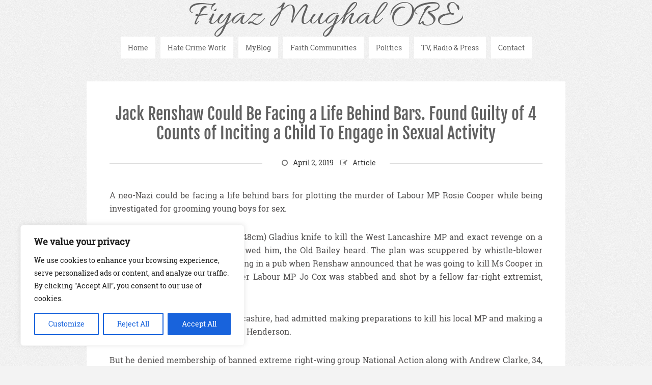

--- FILE ---
content_type: text/css
request_url: https://www.fiyazmughal.net/wp-content/themes/suevafree/style.css
body_size: 5623
content:
/*
Theme Name: SuevaFree
Theme URI: http://themeinprogress.com/sueva/
Description: Sueva is a free responsive clean and corporate Tumblelog  WordPress Theme. The theme support all modern browsers like Firefox, Chrome, Safari, Opera and Internet Explorer 8, 9 and 10 and uses the most modern technologies like HTML5 and CSS3.
Author: ThemeinProgress.
Author URI: http://themeinprogress.com
Version: 1.2.6.7
Tags: gray, light, black, orange, blue, white, two-columns, right-sidebar, left-sidebar, custom-background, custom-menu, threaded-comments, full-width-template, theme-options,responsive-layout, translation-ready, one-column 
License: GNU General Public License v3 or later
License URI: http://www.gnu.org/licenses/gpl-3.0.html
*/

html { 
	min-height:101%;
}
body.custombody { 
	background:url(images/background/patterns/pattern1.jpg) repeat #f3f3f3;
	font-family:'Roboto Slab',Verdana, Geneva, sans-serif; 
}

/* ====================== START TYPOGRAPHY ====================== */

p, 
li, 
address, 
dd, 
blockquote, 
td, 
th,
.textwidget { 
	font-size:14px; 
	line-height:1.8em;
	font-family:'Abel',Verdana, Geneva, sans-serif; 
	font-weight: normal;
}
body,
p,
li,
address,
dd,
blockquote { 
	color:#545252;
} 
h1,
h2,
h3,
h4,
h5,
h6,
p,
dl,
ul,
ol { 
	margin:0.8em 0 0.3em;
}   
h1.title,
h2.title,
h3.title,
h4.title,
h5.title,
h6.title { 
	font-family:'Abel',Verdana, Geneva, sans-serif; 
	font-weight: normal;
}
h1,
h2,
h3,
h4,
h5,
h6 { 
	font-family:'Abel',Verdana, Geneva, sans-serif; 
}
   
h1 {
	font-size: 28px;
}
h2 {
	font-size: 26px;
}
h3 {
	font-size: 24px;
}
h4.title {
	font-size: 20px;
	margin:15px auto;
}
h5 {
	font-size: 16px;
}
h6 {
	font-size: 14px;
}

code {
	display:block;
	white-space:normal !important;
}
/* ====================== END TYPOGRAPHY ====================== */

/* ====================== START ELEMENTS ====================== */

a { 
	color:#333;
	outline: none; 
	border:none;
	font-weight:normal; 
	text-decoration:none;
	-webkit-transition: all .3s ease;
	-moz-transition: all .3s ease;
	-o-transition: all .3s ease;
}
a:hover {
	color:#d14a2b;
	border-bottom:dotted 1px;
}
a.post-edit-link {  
	font-family:'Abel',Verdana, Geneva, sans-serif;
	font-size:14px;
}
a.post-edit-link:hover {  
	color:#333;
}
.clear { 
	clear:both;
}
.left {
	float:left;
}
.right {
	float:right;
}
.title i {
	padding: 0;
	margin: 0 10px 0 0;
	line-height: 50%;
}

::selection {
	background: #ff6644;
	color:#fff; 
	}
::-moz-selection {
	background: #ff6644;
	color:#fff; 
}

.select-menu {
	display:none;
	visibility:hidden;
}

span.messaggeok {
	font-weight:bold;
}
span.error {
	display:none;
	color:#b93333;
	font-weight:bold;
}

.button {
	background:#ff6644;
	padding:10px;
	color:#fff;
	font-weight:bold;
	-webkit-border-radius: 3px;
	-moz-border-radius: 3px;
	border-radius: 3px;
	margin:45px auto -10px auto;
	-webkit-transition: all .3s ease;
	-moz-transition: all .3s ease; 
	-o-transition: all .3s ease;
	font-family: 'Abel', sans-serif;
	font-size:16px;
	width:95px;
	text-align:center;
	float:none;
	position:relative;
	display: block;
	line-height: 1.6em;
}

.button:hover {
	background:#d14a2b;
	color:#fff;
	text-decoration:none;
	border-bottom:none;
}
.btn {
	font-family:'Abel',Verdana, Geneva, sans-serif; 
}
.btn.right a {
	color:#616161;
}

.sticky {
}

.gallery-caption {
}

.bypostauthor {
}

iframe, 
embed, 
object, 
video {
	max-width:100%;
}

/* ====================== END ELEMENTS ====================== */

/* ====================== START SECTIONS ====================== */

.header { 
	position:relative;
	text-align:center;
	margin:0;
	padding:0;
}
#footer { 
	color:#fff;	
	position:relative; 
	margin-top:50px;
	background:url(images/background/patterns/pattern2.jpg) repeat #333;
	border-top:solid 4px #ff6644;
}

#footer ul, 
#sidebar ul { 
	list-style:none;
	font-weight: normal;
	color:#fafafa;
	margin:0;
}
#footer a { 
	line-height:1.9em;
	-webkit-transition: all .3s ease;
	font-family:'Abel',Verdana, Geneva, sans-serif;
	font-size:14px;
}
#footer a:hover { 
	color:#d14a2b;
}

#footer p,
#footer a {
	color:#fff;
}

#sidebar .sidebar-box {
	padding:0 20px;
}
.span8.left-sidebar {
	float:right;
}
.span8.right-sidebar {
	float:left;
}

#blog,
#blog .pin-article.span8,
.span8.left-sidebar,
.span8.left-sidebar  {
	margin-bottom:25px;
}

#sidebar h3.title { 
	padding: 0;
	margin: 0 0 20px 0;
	position:relative;
	font-size:28px;
}
#footer h4.title { 
	font-size: 20px;
	margin: 0;
	padding: 20px 0;
}

#footer .textwidget { 
	font-size:12px;
	line-height:1.8em;
}

#footer select, 
#footer textarea,
#footer input[type="text"],
#footer input[type="password"],
#footer input[type="datetime"], 
#footer input[type="datetime-local"], 
#footer input[type="date"],
#footer input[type="month"],
#footer input[type="time"],
#footer input[type="week"],
#footer input[type="number"],
#footer input[type="email"],
#footer input[type="url"],
#footer input[type="search"],
#footer input[type="tel"],
#footer input[type="color"],
#footer .uneditable-input{
	-webkit-border-radius: 0;
	-moz-border-radius: 0;
	border-radius: 0;
	width:96%;
	padding: 5px 2%;
}

#footer p,
#footer li,
#footer address,
#footer dd,
#footer blockquote,
#footer td,
#footer th,
#footer .textwidget, 
#sidebar p,
#sidebar li,
#sidebar address,
#sidebar dd,
#sidebar blockquote,
#sidebar td,
#sidebar th,
#sidebar .textwidget { 
	font-size:14px; 
	line-height:1.9em;
	font-family:'Abel',Verdana, Geneva, sans-serif; 
	font-weight: normal;
}

#footer .title,
#footer p,
#footer li,
#footer address,
#footer dd,
#footer blockquote,
#footer td,
#footer th,
#footer .textwidget { 
	color:#fff;
}

#footer .copyright {
	padding: 10px 0 0 0;
	margin-top:10px;
	line-height:15px;
}
#footer .widget {
	border-bottom: solid 1px #ff6644;
	margin-right:-20px;
	padding: 0 0 10px 0;
}
/* LOGO */

#logo { 
	position:relative; 
	display:block;
	padding:22px 0 19px 0; 
	line-height:1.8em; 
}
#logo a { 
	font-family:'Allura',Verdana, Geneva, sans-serif; 
	font-size:70px; 
	color:#616161; 
	text-decoration:none; 
	text-align:left;
	-webkit-transition: all .3s ease;
	-moz-transition: all .3s ease;
	-o-transition: all .3s ease;
} 
#logo a:hover { 
	text-decoration:none;
	color:#ff6644;
	border-bottom:none;
}
#logo a span{
	font-family:'Abel',Verdana, Geneva, sans-serif; 
	font-size:14px; 
	display:block;
	text-align:center;
} 
#logo a img{
	margin-top:-10px;
} 


/* ====================== END SECTIONS ====================== */

/* ====================== START NAV ====================== */

/* MAIN NAV */

nav#mainmenu { 
	margin:0 0 50px 0; 
	padding:0; 
	text-align:center; 
	position:relative; 
	width:100%;
}
nav#mainmenu ul { 
	list-style:none; 
	margin:0; 
	display:inline-block;
}
nav#mainmenu ul li {
	float:left; 
	position:relative; 
	display:block;
	text-align:right;
	padding-bottom:15px
}
nav#mainmenu ul li a   { 
	text-decoration:none; 
	display:block; 
	font-family:'Abel',Verdana, Geneva, sans-serif;
	font-size:14px; 
	z-index:1; 
	margin:15px 15px 0 15px; 
	color:#616161; 
	font-size:19px; 
	-webkit-transition: all .3s linear; 
	-moz-transition: all .3s linear; 
	-o-transition: all .3s linear; 
	text-transform:uppercase;
}
nav#mainmenu ul li a:hover,
nav#mainmenu li:hover > a,
nav#mainmenu ul li.current-menu-item > a, 
nav#mainmenu ul li.current_page_item > a, 
nav#mainmenu ul li.current-menu-parent > a, 
nav#mainmenu ul li.current_page_ancestor > a, 
nav#mainmenu ul li.current-menu-ancestor > a { 
	color:#ff6644;
	margin-bottom:1px;
}

nav#mainmenu ul li.current-menu-item > a, 
nav#mainmenu ul li.current_page_item > a, 
nav#mainmenu ul li.current-menu-parent > a, 
nav#mainmenu ul li.current_page_ancestor > a, 
nav#mainmenu ul li.current-menu-ancestor > a { 
	border-bottom:dotted 1px;
	margin-bottom:1px;
}


nav#mainmenu .sf-sub-indicator { 
	padding:0 0 0 10px; 
	float:right; 
	font-size:10px;
}
/* END MAIN NAV */

/* SUBMENU */

nav#mainmenu ul ul:before {
	content: '';
	display: inline-block;
	position: absolute;
	width: 0;
	height: 0;
	border-left: 8px solid transparent;
	border-right: 8px solid transparent;
	border-bottom: 8px solid #ff6644;
	top: -11px;
	left: 15px;
	z-index: 1000;
}

nav#mainmenu ul ul { 
	display:none; 
	position: absolute; 
	top:50px; 
	left:15px; 
	background:#fff; 
	z-index:1000;
	width:100%;
	min-width:190px;
	z-index:1000;
	border-top:solid 3px #ff6644;
	box-shadow: 0 1px 3px rgba(34, 25, 25, 0.4);
	-moz-box-shadow: 0 1px 2px rgba(34,25,25,0.4);
	-webkit-box-shadow: 0 1px 3px rgba(34, 25, 25, 0.4);
}
 
nav#mainmenu ul ul li { 
	position:relative; 
	margin:0;
	padding:0;
	line-height:1em;
	text-transform:none;
	width:100%;
	min-width:190px;
}
nav#mainmenu ul ul li a{ 
	text-decoration:none; 
	text-align:left; 
	display:block; 
	border-top:solid 1px #ddd;
	border-bottom:none;
	padding:18px 15px;
	margin:0;
	font-family:'Abel',Verdana, Geneva, sans-serif; 
	text-transform:inherit; 
	text-shadow:inherit; 
	color:#333; 
	font-size:14px;
}

nav#mainmenu ul ul li a:hover, 
nav#mainmenu ul ul li.current-menu-item > a,
nav#mainmenu ul ul li.current_page_item > a, 
nav#mainmenu ul ul li.current_page_ancestor > a, 
nav#mainmenu ul ul li.current_page_ancestor > a, 
nav#mainmenu ul ul li.current-menu-ancestor > a { 
	border-top:solid 1px #ff6644;
	border-bottom:none;
	margin-bottom:0;
	background:#ff6644; 
	color:#fff; 
	-webkit-border-radius: 0;
	-moz-border-radius: 0;
	border-radius: 0; }

nav#mainmenu ul ul li ul { 
	top:-3px; 
	left:192px; 
	border-top:solid 3px #c4c4c4;
}

nav#mainmenu ul ul li ul:before {
	display:none;
}

/* END SUBMENU */

/* ====================== END NAV ====================== */

/* ====================== START CONTENT ====================== */

.pin-article { 
	background:#fff; 
	margin-bottom:50px;
	border-radius: 2px;
	-moz-border-radius: 2px;
	-webkit-border-radius: 2px;
	box-shadow: 0 1px 3px rgba(34, 25, 25, 0.4);
	-moz-box-shadow: 0 1px 2px rgba(34,25,25,0.4);
	-webkit-box-shadow: 0 1px 3px rgba(34, 25, 25, 0.4);
	word-wrap: break-word
}
.pin-article article.article { 
	padding:45px;
}
.pin-article.span4 article.article { 
	padding:20px;
}
.row.masonry,
.pin-article.span4,
.pin-article.span6 { 
	margin-bottom:25px;
}
.pin-article .attachment p { 
	text-align:center;
}
.pin-article .attachment .entry-info { 
	width:120px;
}
.pin-article .attachment .entry-info .entry-date { 
	margin:auto;
}


.pin-article article.article.link { 
	padding:0; 
}


.pin-article .category p,
.pin-article .search p { 
	margin:0;
}

.pin-article .category,
.pin-article .category p, 
.pin-article .search,
.pin-article .search p { 
	background:#333;
	color:#f1f1f1;
	font-size:21px;
	text-align:center
}
.pin-article .category p a {
	color:#fff;
}

.pin-article .wp-post-image {
	z-index:999;
}

.pin-container {
	overflow: hidden; 
	position: relative;
	height:auto;
	max-height:100%;
}
.pin-container:after {
	content: '';
	display: inline-block;
	position: absolute;
	width: 0;
	height: 0;
	border-left: 10px solid transparent;
	border-right: 10px solid transparent;
	border-bottom: 10px solid #fff;
	bottom: 0px;
	left: 50%;
	margin-left:-10px;
	z-index:1000;
}

.pin-article h1.title {
	font-size:38px;
	font-style: normal;
	font-weight: normal;
	margin:0 0 15px 0;
	line-height:1.2em;
	text-align:center;
	position:relative;
	color:#616161;
	word-wrap: break-word
}
.pin-article h1.title a {
	color:#616161;
}
.pin-article h1.title a:hover {
	color:#d14a2b;
}

.pin-article.span4 h1.title {
	font-size:22px;
}

.pin-article.span4 .line {
	margin:30px 0 20px 0;
}

.pin-article .separator:after {
	background:url(images/separator.png) repeat;
	width:100%;
	height:5px;
	content: '';
	display: inline-block;
	margin:0;
}

.pin-article .container-fluid {
	padding:0;
	margin: 0 0 45px 0;
}
.pin-article .container-fluid:last-child {
	padding:0;
	margin: 0;
}

.article-header {
	font-family: 'Abel', sans-serif;
	margin:0 0 20px 0; 
	color:#000; 
	font-size:13px; 
	position:relative;
	text-align:center;
}

/* START COMMENT   */

.commentlist { 
	list-style:none;
	line-height:1px; 
	margin:0;
}

.commentlist ul { 
	list-style:none; 
	padding:0; 
	margin:0;
}
.comment-container { 
	margin:0 0 45px 0; 
	padding:25px 15px; 
	font-family:'Abel',Verdana, Geneva, sans-serif; 
	font-size:12px; 
	position: relative; 
	background:#fff;
	border:solid 1px #ddd;
}

.comment-avatar img { 
	padding:4px; 
	border:solid 1px #ddd; 
	float:left; 
}
.comment-text {
	position:relative; 
	margin-left:110px;
	border-left:solid 1px #ddd;
	padding:0 0 0 15px;
	font-size:14px;
}

.comment-container .comment-date { 
	padding:10px 0;
}
.comment-avatar { 
	position:relative; 
	width:110px; 
	float:left;
}

.comment-author .author { 
	font-family: "Abel", Times, serif; 
	font-size:18px; 
	display:block; 
	font-weight:bold;
}

.children li {
	margin-left:110px;
}
.comment-notes { 
	font-size:12px; 
	margin:-30px 0 25px 0;
}

h3#reply-title, h3.comments { 
	font-family: 'Abel',Verdana, Geneva, sans-serif;
	font-weight: normal;
	font-size: 22px;
	font-weight: bold;
	text-transform: uppercase;
	padding: 0 0 5px 45px;
	height:45px;
	line-height:45px;
	background:url('images/icons/comment.png') no-repeat center left; 
	margin:45px 0;
}
h3#reply-title small, .logged-in-as { 
	font-family: 'Abel',Verdana, Geneva, sans-serif;
	font-weight: normal;
	font-size: 14px !important;
	font-weight: bold;
	text-transform: uppercase;
	margin:-20px 0 40px 0;
}

.form-allowed-tags,
p.categories,
.comment-text p {
	font-size: 14px !important;
}

/* END COMMENT  */

/* START CONTACT FORM SHORTCODE / COMMENT FORM */

.contact-form form,
#searchform {
	margin:0 !important;
}

.contact-form input[type=text], .contact-form textarea {
	padding: 15px 2%;
	background:#fafafa;
	width: 96%; 
	margin:0 0 35px 0;
	-webkit-border-radius: 0;
	-moz-border-radius: 0;
	border-radius: 0;
	border:none;
	font-family: 'Abel',Verdana, Geneva, sans-serif;
}

.contact-form input[type=submit] {
	background:#ff6644;
	padding:10px;
	color:#fff;
	font-weight:bold;
	-webkit-border-radius: 3px;
	-moz-border-radius: 3px;
	border-radius: 3px;
	margin:35px auto -20px auto;
	-webkit-transition: all .3s ease;
	-moz-transition: all .3s ease; 
	-o-transition: all .3s ease;
	font-family: 'Abel', sans-serif;
	font-size:14px;
	text-align:center;
	float:none;
	width:95px;
	position:relative;
	display: block;
	border:none;
	text-shadow:none;
	text-transform:uppercase
}

.contact-form input[type=submit]:hover {
	background:#d14a2b;
	color:#fff;
	text-decoration:none
}

form#searchform #searchsubmit {
	display: inline-block;
	width: 37%;
	margin:0;
	padding: 5px 2%;
}

#searchform .input-search {
	display: inline-block;
	width: 96%;
	margin:0;
	padding: 5px 2%;
}
#searchform .input-search:hover, 
#searchform .input-search:active, 
#searchform .input-search:focus {
    outline:0px !important;
	-webkit-appearance:none;
	box-shadow: none;
	-moz-box-shadow: none;
	-webkit-box-shadow: none;
}
.logged-in-as a, 
#comments a {
	color:#616161;
}

/* END CONTACT FORM SHORTCODE / COMMENT FORM */

/* START DEFAULT ELEMENTS */

article blockquote { 
	border-left: 4px solid #ff6644; 
	padding:0 35px; 
	position:relative; 
	margin-left:0px;
}

article blockquote p { 
	text-align:left; 
	line-height:1.6em; 	
	font-family: "Abel", Times, serif; 
	font-size:15px;
}
.entry-info ul { 
	display:inline; 
	list-style:none;
}
.entry-info li { 
	display:inline;
}
.entry-info a { 
	display:inline;
	color:#616161;
}
.tags { 
	font-weight:bold;
	background:#fff;
	padding:0 29px;
	
}
.tags a { 
	font-weight:normal;
}
.line { 
	border-top:dotted 1px #dadada;
	margin:40px 0;
}
#sidebar .line { 
	margin:20px 0;
}
#masonry .span4 .line {
	border:none;
}
.post-date {
	font-size:12px; 
	color:#fff; 
	text-align:left;
}
.day { 
	font-size:14px; 
	line-height:1.1em;
}
.archive { 
	margin:0;
}
.span4 .entry-info,
.span4 .entry-info.viewcomments {
	width:auto;
	background:none;
}
.span4 .entry-info .entry-date, 
.span4 .entry-info .entry-comments,
.span4 .entry-info .entry-audio, 
.span4 .entry-info .entry-video,
.span4 .entry-info .entry-standard,
.span4 .entry-info .entry-gallery{
	display:block;
	text-align:center;
	width:inherit;
	padding:inherit;
	margin:5px auto;
}

/* END DEFAULT ELEMENTS */

/* START SOCIAL BUTTON */

.social-button { 
	float:left; 
	height:20px; 
	margin-top:20px; 
	width:auto;
}
.facebook-box {
	width:102px;
}
.facebook-box.en {
	width:82px;
}
.google-plus { 
	width:65px;
}
.twitter-box { 
	width:85px;
}
.pinterest { 
	width:85px;
	margin-top:19px; 
}

/* END SOCIAL BUTTON */

/* START DEFAULT STYLE */


.entry-tags { 
	font-family: 'Abel',Verdana, Geneva, sans-serif;
	font-size:14px; 
	border-bottom:solid 1px #ddd; 
	border-top:solid 1px #ddd; 
	position:relative; 
	font-weight:bold;
}
.entry-tags span { 
	font-weight:normal;
}
.entry-info { 
	margin:-12px auto 0 auto; 
	background:#fff; 
	padding:0 10px; 
	text-align:center; 
	font-family: 'Abel',Verdana, Geneva, sans-serif;
	width:230px;
}
.entry-info.viewcomments { 
	width:350px;
}

.entry-info i {
	color: #717171;
	margin: 0 10px;
	font-size:14px;
	line-height:21px
}
.entry-info .entry-date,
.entry-info .entry-comments,
.entry-info .entry-standard { 
	width:90px;
}

/* END DEFAULT STYLE */

/* START IMAGE STYLE */

img.size-auto, 
img.size-full, 
img.size-large, 
img.size-medium, 
.attachment img {
	max-width:100%; 
	height:auto;
}
.alignleft,
img.alignleft {
	display:inline;
	float:left;
	margin-right:24px;
	margin-top:4px;
}
.alignright, 
img.alignright {
	display:inline;
	float:right;
	margin-left:24px;
	margin-top:4px;
}
div.aligncenter, 
img.aligncenter {
	display: block; 
	margin-left: auto !important; 
	margin-right: auto !important; 
	float:none;
}
img.alignleft, 
img.alignright, 
img.aligncenter {
	margin-bottom:12px;
}
.wp-caption {
	background:#f1f1f1;
	line-height:18px;
	margin-bottom:20px;
	max-width:558px !important; 
	padding:4px;
	text-align:center;
}
.wp-caption img {
	margin:5px 5px 0;
	width:98%;
}
.wp-caption p.wp-caption-text {
	color:#888;
	font-size:12px;
	margin:5px;
}
.wp-smiley {
	margin:0;
}
.gallery {
	margin:15px auto;
}
.gallery .gallery-item {
	float:left;
	margin:0 0 15px 0;
	text-align:center;
	width:33%;
}
.gallery-columns-2 .gallery-item {
	width:50%;
}
.gallery-columns-4 .gallery-item {
	width:25%;
}
.gallery-columns-2 .attachment-medium {
	max-width:92%;
	height:auto;
}
.gallery-columns-4 .attachment-thumbnail {
	max-width:84%;
	height:auto;
}
.gallery .gallery-caption {
	color:#888;
	font-size:12px;
	margin:0 0 12px;
}
.gallery dl {
	margin:0;
}
.gallery img {
	border:1px solid #ddd; 
	background:#fff; 
	padding:4px;
}
.gallery br+br {
	display:none;
}
.gallery a {
	border-bottom:none;
}
.attachment img{
	display:block;
	margin:0 auto;
}    
p.list-tags {
	line-height:25px;
	margin-top:20px;
	border-top:1px solid #dcdbdb;
	padding:10px 0 10px 36px;
	background:url('images/icons/article.png') left 15px no-repeat;
}
article .overlay-image { 
	position:relative; 
	overflow:hidden;
}
.overlay-image .overlay{ 
	opacity: 0; 
	filter: alpha(opacity=0);
	border:none;
}
.overlay-image .wp-post-image { 
	border:solid 1px #ddd;
	padding:4px;
	max-width:100%;
	max-height:100%;
}
.overlay-image .wp-post-image:hover { 
	-moz-transform:	none;
	-webkit-transform: none;
	-o-transform: none;
	transform: none;
}
.wp-post-image { 
	-webkit-transition: -webkit-transform 0.3s ease;
	-moz-transition: -moz-transform 0.8s ease;
	-o-transition: -o-transform 0.8s ease;
	transition: transform 0.8s ease;
	width:auto;
	height:auto;
}
.wp-post-image:hover { 
	-moz-transform: rotate(1deg) scale(1.2);
	-webkit-transform: rotate(1deg) scale(1.2);
	-o-transform: rotate(1deg) scale(1.2);
	transform: rotate(1deg) scale(1.2);
}



/* END IMAGE STYLE */

/* ====================== END CONTENT ====================== */

/* ====================== START WIDGET ====================== */

.widget-box {
	padding:20px 0;
}

/* START WIDGET CATEGORY */

#footer ul.widget-category { 
	position:relative; 
	margin:0; 
	border-top:solid 1px #ddd;  
	border-bottom:solid 1px #fff;
	border-left:solid 1px #ddd;
	border-right:solid 1px #ddd;
}
#footer ul.widget-category li { 
	display:block; 
	background:#f3f3f3;
	padding:8px; 
	border-bottom:solid 1px #ddd;  
	border-top:solid 1px #fff;
	-webkit-transition: all .3s ease; 	
	-moz-transition: all .3s ease; 
	-o-transition: all .3s ease;
	position:relative; 
	cursor:pointer; 
	color:#4d4d4d; 
	font-family: 'Abel',Verdana, Geneva, sans-serif;
}
#footer ul.widget-category li a, ul.widget-category li.cat-item{ 
	font-size:14px; 
	display:block; 
	color:#333;
}
#footer ul.widget-category li.cat-item a{ 
	display:inline; 
}
#footer ul.widget-category li:hover { 
	color:#d14a2b; 
	background:#eee;
}
#footer ul.widget-category li a:hover{ 
	color:#d14a2b;
}

/* END WIDGET CATEGORY */

/* START CALENDAR */

#wp-calendar th, 
#wp-calendar 
#today, 
#wp-calendar 
#today a { 
	background:#ccc; 
	color:#434343;
	font-family:'Abel',Verdana, Geneva, sans-serif; 
}
#wp-calendar a:hover { 
	border:none;
}
#wp-calendar { 
	background: #f3f3f3; 
	width:100%; 
}
#wp-calendar caption {  
	font-size: 14px; 
	text-transform:uppercase; 
	margin:0 0 10px 0;
	text-align:left;
	font-family:'Abel',Verdana, Geneva, sans-serif; 
}
#wp-calendar th, 
#wp-calendar td { 
	text-align: center; 
	font-size: 14px; 
	color:#333;
	padding:3px 6px;
}
#wp-calendar td a { 
	display:block; 
	text-align: center; 
	font-size: 14px; 
	color:#000;
	text-decoration:underline
}
#wp-calendar td#prev a, #wp-calendar td#prev a{ 
	text-decoration:none;
	text-align:left;
}
#wp-calendar th{ 
	font-weight:bold
}
tr:nth-child(2n+2) { 
	background-color: #fafafa;
}

/* END CALENDAR */

/* TWITTER WIDGET */

ul#twitter_update_list  { 
	list-style:none;
}
ul#twitter_update_list li { 
	line-height:1.1em; 
	font-size:9px; 
	font-family:'Abel',Verdana, Geneva, sans-serif;
}

/* END TWITTER WIDGET */

/* START TAG CLOUD */

#sidebar .tagcloud a, 
#footer .tagcloud a { 
	display: inline-block; 
	padding: 4px 8px; 
	text-align: center; 
	font-family: 'Abel',Verdana, Geneva, sans-serif; 
	font-size:12px !important; 
	color:#ddd; 
	-webkit-transition: all .3s ease;
	-moz-transition: all .3s ease;
	-o-transition: all .3s ease;
	background:#ff6644;
	color:#fff;
	border:none;
	margin:0 0 4px 0;
}
#sidebar .tagcloud a:hover, 
#footer .tagcloud a:hover { 
	color: #fff; 
	background: #d14a2b;
}
#sidebar .tagcloud a { 
	font-size:14px !important; 
}

/* END TAG CLOUD */

/* ====================== END WIDGET ====================== */

/* SOCIAL ICONS */

.socials { 
	float:right;
}
.socials a { 
	display:inline-block; 
	margin: 0 0 0 5px; 
	height:24px;
	width:24px;
	text-indent:-9999px; 
	filter: none !important;
}
.socials a:hover { 
	opacity: 0.7; 
	filter: alpha(opacity=70);
	border-bottom:none;
}
.tipsy { 
	padding: 5px; 
	font-size: 10px; 
	font-family: 'Abel',Verdana, Geneva, sans-serif;
	opacity: 0.8; 
	filter: alpha(opacity=80); 
	background-repeat: no-repeat;  
	background-image: url(images/icons/tipsy.gif);
}

a.facebook { 
	background:url('images/icons/social/facebook.png') no-repeat;
}
a.flickr { 
	background:url('images/icons/social/flickr.png') no-repeat;
}
a.google  { 
	background:url('images/icons/social/google.png') no-repeat;
}
a.linkedin  { 
	background:url('images/icons/social/linkedin.png') no-repeat;
}
a.myspace  { 
	background:url('images/icons/social/myspace.png') no-repeat;
}
a.pinterest {  
	background:url('images/icons/social/pinterest.png') no-repeat;
}
a.rss { 
	background:url('images/icons/social/rss.png') no-repeat;
}
a.skype  { 
	background:url('images/icons/social/skype.png') no-repeat;
}
a.tumblr  { 
	background:url('images/icons/social/tumblr.png') no-repeat;
}
a.twitter { 
	background:url('images/icons/social/twitter.png') no-repeat;
}
a.vimeo  { 
	background:url('images/icons/social/vimeo.png') no-repeat;
}
a.youtube  { 
	background:url('images/icons/social/youtube.png') no-repeat;
}
a.email  { 
	background:url('images/icons/social/email.png') no-repeat;
}

.tipsy-inner { 
	padding: 5px 8px 4px 8px; 
	background-color: black; 
	color: white; 
	max-width: 200px; 
	text-align: center;
}
.tipsy-inner { 
	-moz-border-radius:3px; 
	-webkit-border-radius:3px;
	border-radius:3px;
}
.tipsy-north { 
	background-position: 
	top center;
}
.tipsy-south { 
	background-position: bottom center; 
	margin-top:-4px;
}
.tipsy-east { 
	background-position: right center;
}
.tipsy-west { 
	background-position: left center;
}

/* END SOCIAL ICONS */

/* PAGINATION */

.wp-pagenavi { 
	text-align: center; 
	position:relative;
}
 
.wp-pagenavi a, .wp-pagenavi a:link,.wp-pagenavi span.current { 
	display:inline-block;
	padding:10px 12px;
	margin-bottom:0;
	font-size:14px;
	line-height:21px;
	color:#333;
	text-align:center;
	vertical-align:middle;
	cursor:pointer;
	-webkit-border-radius:4px;
	-moz-border-radius:4px;
	border-radius:4px;
	font-family: 'Abel',Verdana, Geneva, sans-serif;
	box-shadow: 0 1px 3px rgba(34, 25, 25, 0.4);
	-moz-box-shadow: 0 1px 2px rgba(34,25,25,0.4);
	-webkit-box-shadow: 0 1px 3px rgba(34, 25, 25, 0.4);
	background:#fff;
	-webkit-transition: all .3s ease; 	
	-moz-transition: all .3s ease; 
	-o-transition: all .3s ease
}

.wp-pagenavi a:hover , .wp-pagenavi span.current {
	color:#fff;
	background:#ff6644;
	text-decoration:none;
	border-bottom:none;
}

@media screen and (min-width : 0px) and (max-width : 768px)  {	

#sidebar .sidebar-box {
	padding:0;
}

nav#mainmenu {
	visibility:hidden;
	display:none;
}
.select-menu {
	display: inherit;
	visibility:inherit;
	width: 100%;
	height: auto;
	padding: 8px 10px;
	background: #fafafa;
	color: #333;
	font-family: "Abel", Times, serif; 
}

#sidebar, 
.wp-pagenavi,
.pin-article { 
	margin-bottom:20px;
}
#footer{ 
	margin-top:25px;
}
.pin-article article.article 
{ 
	padding:20px;
}

.wp-caption { width:100% !important; }
.wp-caption img { margin: auto }

#footer .copyright {
	margin:0;
	line-height:15px;
	padding:0;
}
.socials {
	float:none;
}
.socials a {
	margin:0 0 10px 0;
}
.widget-box {
	padding:20px;
}

#blog {
	margin-bottom:0;
}

.row.copyright .span6, 
.row.copyright .span6{
	padding:10px 20px;
	text-align:center;
}

.line {
	border:none;
}

.entry-info,
.entry-info.viewcomments {
	width:auto;
	background:none;
	position:relative
}

.entry-info .entry-date, 
.entry-info .entry-comments,
.entry-info .entry-standard {
	display:block;
	text-align:center;
	width:inherit;
	padding:inherit;
	margin:5px auto;
}
.entry-info i  {
	line-height: 23px;
	position:absolute;
	left:0;
	margin:0;
	padding:0
}
.header select.select-menu {
	width:100%;
	margin-bottom:40px;
}

/* COMMENTS */

.children li {
	margin-left:0;
}
.comment-avatar img {
	margin-right:15px;
}
.comment-text {
	margin:0;
	float:none;
	border:none;
	padding:0;
}
h3#reply-title, h3.comments {
	font-size:18px;
}
.gallery .gallery-item{
	width:100%;
	float:none;
	display:block;
	margin:0 0 5px 0;
}

.gallery p{
	margin:0;
	display:none;
	visibility:hidden;
}
#footer .widget {
	margin-right: inherit;
}
.span8.left-sidebar,
.span8.right-sidebar  {
	float:inherit;
}

#sidebar h3.title {
	font-size:22px;
	margin:0 0 15px 0;
}
.row.masonry {
	margin-bottom:0;
}

}

@media screen and (min-width : 0px) and (max-width : 479px)  {	

.pin-article h1.title {
	font-size:22px;
}
.pin-article .quote blockquote p {
	font-size: 16px;
}


}

--- FILE ---
content_type: text/css
request_url: https://www.fiyazmughal.net/wp-content/themes/sneak-lite/css/fonts.css
body_size: -13
content:
@font-face {
  font-family: 'Fjalla One';
  font-style: normal;
  font-weight: 400;
  src: url('../fonts/FjallaOne.eot');
  src: url('../fonts/FjallaOne.eot?#iefix') format('embedded-opentype');
  src: local('FjallaOne'), local('FjallaOne'), url(../fonts/FjallaOne.woff) format('woff');
}

@font-face {
  font-family: 'Roboto Slab';
  font-style: normal;
  font-weight: 400;
  src: url('../fonts/RobotoSlab.eot');
  src: url('../fonts/RobotoSlab.eot?#iefix') format('embedded-opentype');
  src: local('RobotoSlab'), local('RobotoSlab'), url(../fonts/RobotoSlab.woff) format('woff');
}